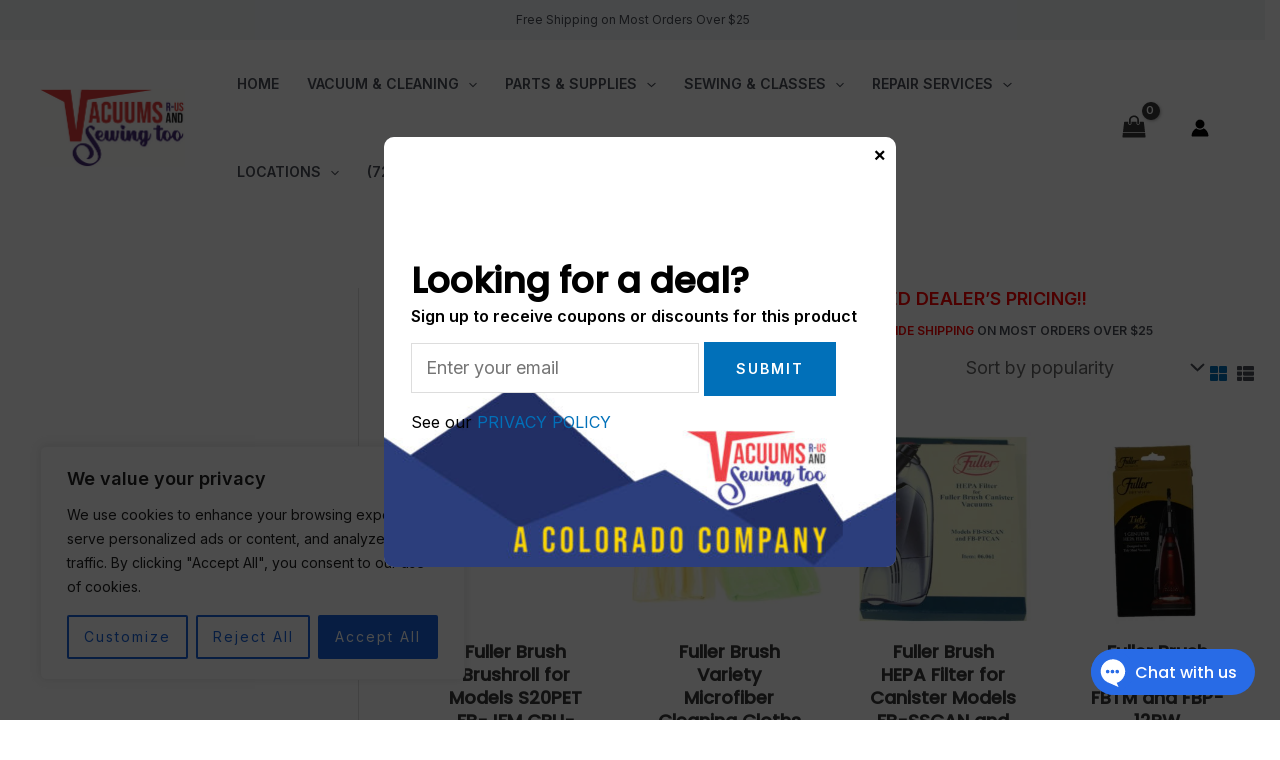

--- FILE ---
content_type: text/html; charset=utf-8
request_url: https://www.google.com/recaptcha/api2/anchor?ar=1&k=6LfUjjksAAAAABRAPxNF1Nr-n6P9tfJ7H2A8vieH&co=aHR0cHM6Ly93d3cudmFjdXVtc3J1cy5jb206NDQz&hl=en&v=PoyoqOPhxBO7pBk68S4YbpHZ&size=invisible&anchor-ms=20000&execute-ms=30000&cb=4bpemhhb2oo4
body_size: 48583
content:
<!DOCTYPE HTML><html dir="ltr" lang="en"><head><meta http-equiv="Content-Type" content="text/html; charset=UTF-8">
<meta http-equiv="X-UA-Compatible" content="IE=edge">
<title>reCAPTCHA</title>
<style type="text/css">
/* cyrillic-ext */
@font-face {
  font-family: 'Roboto';
  font-style: normal;
  font-weight: 400;
  font-stretch: 100%;
  src: url(//fonts.gstatic.com/s/roboto/v48/KFO7CnqEu92Fr1ME7kSn66aGLdTylUAMa3GUBHMdazTgWw.woff2) format('woff2');
  unicode-range: U+0460-052F, U+1C80-1C8A, U+20B4, U+2DE0-2DFF, U+A640-A69F, U+FE2E-FE2F;
}
/* cyrillic */
@font-face {
  font-family: 'Roboto';
  font-style: normal;
  font-weight: 400;
  font-stretch: 100%;
  src: url(//fonts.gstatic.com/s/roboto/v48/KFO7CnqEu92Fr1ME7kSn66aGLdTylUAMa3iUBHMdazTgWw.woff2) format('woff2');
  unicode-range: U+0301, U+0400-045F, U+0490-0491, U+04B0-04B1, U+2116;
}
/* greek-ext */
@font-face {
  font-family: 'Roboto';
  font-style: normal;
  font-weight: 400;
  font-stretch: 100%;
  src: url(//fonts.gstatic.com/s/roboto/v48/KFO7CnqEu92Fr1ME7kSn66aGLdTylUAMa3CUBHMdazTgWw.woff2) format('woff2');
  unicode-range: U+1F00-1FFF;
}
/* greek */
@font-face {
  font-family: 'Roboto';
  font-style: normal;
  font-weight: 400;
  font-stretch: 100%;
  src: url(//fonts.gstatic.com/s/roboto/v48/KFO7CnqEu92Fr1ME7kSn66aGLdTylUAMa3-UBHMdazTgWw.woff2) format('woff2');
  unicode-range: U+0370-0377, U+037A-037F, U+0384-038A, U+038C, U+038E-03A1, U+03A3-03FF;
}
/* math */
@font-face {
  font-family: 'Roboto';
  font-style: normal;
  font-weight: 400;
  font-stretch: 100%;
  src: url(//fonts.gstatic.com/s/roboto/v48/KFO7CnqEu92Fr1ME7kSn66aGLdTylUAMawCUBHMdazTgWw.woff2) format('woff2');
  unicode-range: U+0302-0303, U+0305, U+0307-0308, U+0310, U+0312, U+0315, U+031A, U+0326-0327, U+032C, U+032F-0330, U+0332-0333, U+0338, U+033A, U+0346, U+034D, U+0391-03A1, U+03A3-03A9, U+03B1-03C9, U+03D1, U+03D5-03D6, U+03F0-03F1, U+03F4-03F5, U+2016-2017, U+2034-2038, U+203C, U+2040, U+2043, U+2047, U+2050, U+2057, U+205F, U+2070-2071, U+2074-208E, U+2090-209C, U+20D0-20DC, U+20E1, U+20E5-20EF, U+2100-2112, U+2114-2115, U+2117-2121, U+2123-214F, U+2190, U+2192, U+2194-21AE, U+21B0-21E5, U+21F1-21F2, U+21F4-2211, U+2213-2214, U+2216-22FF, U+2308-230B, U+2310, U+2319, U+231C-2321, U+2336-237A, U+237C, U+2395, U+239B-23B7, U+23D0, U+23DC-23E1, U+2474-2475, U+25AF, U+25B3, U+25B7, U+25BD, U+25C1, U+25CA, U+25CC, U+25FB, U+266D-266F, U+27C0-27FF, U+2900-2AFF, U+2B0E-2B11, U+2B30-2B4C, U+2BFE, U+3030, U+FF5B, U+FF5D, U+1D400-1D7FF, U+1EE00-1EEFF;
}
/* symbols */
@font-face {
  font-family: 'Roboto';
  font-style: normal;
  font-weight: 400;
  font-stretch: 100%;
  src: url(//fonts.gstatic.com/s/roboto/v48/KFO7CnqEu92Fr1ME7kSn66aGLdTylUAMaxKUBHMdazTgWw.woff2) format('woff2');
  unicode-range: U+0001-000C, U+000E-001F, U+007F-009F, U+20DD-20E0, U+20E2-20E4, U+2150-218F, U+2190, U+2192, U+2194-2199, U+21AF, U+21E6-21F0, U+21F3, U+2218-2219, U+2299, U+22C4-22C6, U+2300-243F, U+2440-244A, U+2460-24FF, U+25A0-27BF, U+2800-28FF, U+2921-2922, U+2981, U+29BF, U+29EB, U+2B00-2BFF, U+4DC0-4DFF, U+FFF9-FFFB, U+10140-1018E, U+10190-1019C, U+101A0, U+101D0-101FD, U+102E0-102FB, U+10E60-10E7E, U+1D2C0-1D2D3, U+1D2E0-1D37F, U+1F000-1F0FF, U+1F100-1F1AD, U+1F1E6-1F1FF, U+1F30D-1F30F, U+1F315, U+1F31C, U+1F31E, U+1F320-1F32C, U+1F336, U+1F378, U+1F37D, U+1F382, U+1F393-1F39F, U+1F3A7-1F3A8, U+1F3AC-1F3AF, U+1F3C2, U+1F3C4-1F3C6, U+1F3CA-1F3CE, U+1F3D4-1F3E0, U+1F3ED, U+1F3F1-1F3F3, U+1F3F5-1F3F7, U+1F408, U+1F415, U+1F41F, U+1F426, U+1F43F, U+1F441-1F442, U+1F444, U+1F446-1F449, U+1F44C-1F44E, U+1F453, U+1F46A, U+1F47D, U+1F4A3, U+1F4B0, U+1F4B3, U+1F4B9, U+1F4BB, U+1F4BF, U+1F4C8-1F4CB, U+1F4D6, U+1F4DA, U+1F4DF, U+1F4E3-1F4E6, U+1F4EA-1F4ED, U+1F4F7, U+1F4F9-1F4FB, U+1F4FD-1F4FE, U+1F503, U+1F507-1F50B, U+1F50D, U+1F512-1F513, U+1F53E-1F54A, U+1F54F-1F5FA, U+1F610, U+1F650-1F67F, U+1F687, U+1F68D, U+1F691, U+1F694, U+1F698, U+1F6AD, U+1F6B2, U+1F6B9-1F6BA, U+1F6BC, U+1F6C6-1F6CF, U+1F6D3-1F6D7, U+1F6E0-1F6EA, U+1F6F0-1F6F3, U+1F6F7-1F6FC, U+1F700-1F7FF, U+1F800-1F80B, U+1F810-1F847, U+1F850-1F859, U+1F860-1F887, U+1F890-1F8AD, U+1F8B0-1F8BB, U+1F8C0-1F8C1, U+1F900-1F90B, U+1F93B, U+1F946, U+1F984, U+1F996, U+1F9E9, U+1FA00-1FA6F, U+1FA70-1FA7C, U+1FA80-1FA89, U+1FA8F-1FAC6, U+1FACE-1FADC, U+1FADF-1FAE9, U+1FAF0-1FAF8, U+1FB00-1FBFF;
}
/* vietnamese */
@font-face {
  font-family: 'Roboto';
  font-style: normal;
  font-weight: 400;
  font-stretch: 100%;
  src: url(//fonts.gstatic.com/s/roboto/v48/KFO7CnqEu92Fr1ME7kSn66aGLdTylUAMa3OUBHMdazTgWw.woff2) format('woff2');
  unicode-range: U+0102-0103, U+0110-0111, U+0128-0129, U+0168-0169, U+01A0-01A1, U+01AF-01B0, U+0300-0301, U+0303-0304, U+0308-0309, U+0323, U+0329, U+1EA0-1EF9, U+20AB;
}
/* latin-ext */
@font-face {
  font-family: 'Roboto';
  font-style: normal;
  font-weight: 400;
  font-stretch: 100%;
  src: url(//fonts.gstatic.com/s/roboto/v48/KFO7CnqEu92Fr1ME7kSn66aGLdTylUAMa3KUBHMdazTgWw.woff2) format('woff2');
  unicode-range: U+0100-02BA, U+02BD-02C5, U+02C7-02CC, U+02CE-02D7, U+02DD-02FF, U+0304, U+0308, U+0329, U+1D00-1DBF, U+1E00-1E9F, U+1EF2-1EFF, U+2020, U+20A0-20AB, U+20AD-20C0, U+2113, U+2C60-2C7F, U+A720-A7FF;
}
/* latin */
@font-face {
  font-family: 'Roboto';
  font-style: normal;
  font-weight: 400;
  font-stretch: 100%;
  src: url(//fonts.gstatic.com/s/roboto/v48/KFO7CnqEu92Fr1ME7kSn66aGLdTylUAMa3yUBHMdazQ.woff2) format('woff2');
  unicode-range: U+0000-00FF, U+0131, U+0152-0153, U+02BB-02BC, U+02C6, U+02DA, U+02DC, U+0304, U+0308, U+0329, U+2000-206F, U+20AC, U+2122, U+2191, U+2193, U+2212, U+2215, U+FEFF, U+FFFD;
}
/* cyrillic-ext */
@font-face {
  font-family: 'Roboto';
  font-style: normal;
  font-weight: 500;
  font-stretch: 100%;
  src: url(//fonts.gstatic.com/s/roboto/v48/KFO7CnqEu92Fr1ME7kSn66aGLdTylUAMa3GUBHMdazTgWw.woff2) format('woff2');
  unicode-range: U+0460-052F, U+1C80-1C8A, U+20B4, U+2DE0-2DFF, U+A640-A69F, U+FE2E-FE2F;
}
/* cyrillic */
@font-face {
  font-family: 'Roboto';
  font-style: normal;
  font-weight: 500;
  font-stretch: 100%;
  src: url(//fonts.gstatic.com/s/roboto/v48/KFO7CnqEu92Fr1ME7kSn66aGLdTylUAMa3iUBHMdazTgWw.woff2) format('woff2');
  unicode-range: U+0301, U+0400-045F, U+0490-0491, U+04B0-04B1, U+2116;
}
/* greek-ext */
@font-face {
  font-family: 'Roboto';
  font-style: normal;
  font-weight: 500;
  font-stretch: 100%;
  src: url(//fonts.gstatic.com/s/roboto/v48/KFO7CnqEu92Fr1ME7kSn66aGLdTylUAMa3CUBHMdazTgWw.woff2) format('woff2');
  unicode-range: U+1F00-1FFF;
}
/* greek */
@font-face {
  font-family: 'Roboto';
  font-style: normal;
  font-weight: 500;
  font-stretch: 100%;
  src: url(//fonts.gstatic.com/s/roboto/v48/KFO7CnqEu92Fr1ME7kSn66aGLdTylUAMa3-UBHMdazTgWw.woff2) format('woff2');
  unicode-range: U+0370-0377, U+037A-037F, U+0384-038A, U+038C, U+038E-03A1, U+03A3-03FF;
}
/* math */
@font-face {
  font-family: 'Roboto';
  font-style: normal;
  font-weight: 500;
  font-stretch: 100%;
  src: url(//fonts.gstatic.com/s/roboto/v48/KFO7CnqEu92Fr1ME7kSn66aGLdTylUAMawCUBHMdazTgWw.woff2) format('woff2');
  unicode-range: U+0302-0303, U+0305, U+0307-0308, U+0310, U+0312, U+0315, U+031A, U+0326-0327, U+032C, U+032F-0330, U+0332-0333, U+0338, U+033A, U+0346, U+034D, U+0391-03A1, U+03A3-03A9, U+03B1-03C9, U+03D1, U+03D5-03D6, U+03F0-03F1, U+03F4-03F5, U+2016-2017, U+2034-2038, U+203C, U+2040, U+2043, U+2047, U+2050, U+2057, U+205F, U+2070-2071, U+2074-208E, U+2090-209C, U+20D0-20DC, U+20E1, U+20E5-20EF, U+2100-2112, U+2114-2115, U+2117-2121, U+2123-214F, U+2190, U+2192, U+2194-21AE, U+21B0-21E5, U+21F1-21F2, U+21F4-2211, U+2213-2214, U+2216-22FF, U+2308-230B, U+2310, U+2319, U+231C-2321, U+2336-237A, U+237C, U+2395, U+239B-23B7, U+23D0, U+23DC-23E1, U+2474-2475, U+25AF, U+25B3, U+25B7, U+25BD, U+25C1, U+25CA, U+25CC, U+25FB, U+266D-266F, U+27C0-27FF, U+2900-2AFF, U+2B0E-2B11, U+2B30-2B4C, U+2BFE, U+3030, U+FF5B, U+FF5D, U+1D400-1D7FF, U+1EE00-1EEFF;
}
/* symbols */
@font-face {
  font-family: 'Roboto';
  font-style: normal;
  font-weight: 500;
  font-stretch: 100%;
  src: url(//fonts.gstatic.com/s/roboto/v48/KFO7CnqEu92Fr1ME7kSn66aGLdTylUAMaxKUBHMdazTgWw.woff2) format('woff2');
  unicode-range: U+0001-000C, U+000E-001F, U+007F-009F, U+20DD-20E0, U+20E2-20E4, U+2150-218F, U+2190, U+2192, U+2194-2199, U+21AF, U+21E6-21F0, U+21F3, U+2218-2219, U+2299, U+22C4-22C6, U+2300-243F, U+2440-244A, U+2460-24FF, U+25A0-27BF, U+2800-28FF, U+2921-2922, U+2981, U+29BF, U+29EB, U+2B00-2BFF, U+4DC0-4DFF, U+FFF9-FFFB, U+10140-1018E, U+10190-1019C, U+101A0, U+101D0-101FD, U+102E0-102FB, U+10E60-10E7E, U+1D2C0-1D2D3, U+1D2E0-1D37F, U+1F000-1F0FF, U+1F100-1F1AD, U+1F1E6-1F1FF, U+1F30D-1F30F, U+1F315, U+1F31C, U+1F31E, U+1F320-1F32C, U+1F336, U+1F378, U+1F37D, U+1F382, U+1F393-1F39F, U+1F3A7-1F3A8, U+1F3AC-1F3AF, U+1F3C2, U+1F3C4-1F3C6, U+1F3CA-1F3CE, U+1F3D4-1F3E0, U+1F3ED, U+1F3F1-1F3F3, U+1F3F5-1F3F7, U+1F408, U+1F415, U+1F41F, U+1F426, U+1F43F, U+1F441-1F442, U+1F444, U+1F446-1F449, U+1F44C-1F44E, U+1F453, U+1F46A, U+1F47D, U+1F4A3, U+1F4B0, U+1F4B3, U+1F4B9, U+1F4BB, U+1F4BF, U+1F4C8-1F4CB, U+1F4D6, U+1F4DA, U+1F4DF, U+1F4E3-1F4E6, U+1F4EA-1F4ED, U+1F4F7, U+1F4F9-1F4FB, U+1F4FD-1F4FE, U+1F503, U+1F507-1F50B, U+1F50D, U+1F512-1F513, U+1F53E-1F54A, U+1F54F-1F5FA, U+1F610, U+1F650-1F67F, U+1F687, U+1F68D, U+1F691, U+1F694, U+1F698, U+1F6AD, U+1F6B2, U+1F6B9-1F6BA, U+1F6BC, U+1F6C6-1F6CF, U+1F6D3-1F6D7, U+1F6E0-1F6EA, U+1F6F0-1F6F3, U+1F6F7-1F6FC, U+1F700-1F7FF, U+1F800-1F80B, U+1F810-1F847, U+1F850-1F859, U+1F860-1F887, U+1F890-1F8AD, U+1F8B0-1F8BB, U+1F8C0-1F8C1, U+1F900-1F90B, U+1F93B, U+1F946, U+1F984, U+1F996, U+1F9E9, U+1FA00-1FA6F, U+1FA70-1FA7C, U+1FA80-1FA89, U+1FA8F-1FAC6, U+1FACE-1FADC, U+1FADF-1FAE9, U+1FAF0-1FAF8, U+1FB00-1FBFF;
}
/* vietnamese */
@font-face {
  font-family: 'Roboto';
  font-style: normal;
  font-weight: 500;
  font-stretch: 100%;
  src: url(//fonts.gstatic.com/s/roboto/v48/KFO7CnqEu92Fr1ME7kSn66aGLdTylUAMa3OUBHMdazTgWw.woff2) format('woff2');
  unicode-range: U+0102-0103, U+0110-0111, U+0128-0129, U+0168-0169, U+01A0-01A1, U+01AF-01B0, U+0300-0301, U+0303-0304, U+0308-0309, U+0323, U+0329, U+1EA0-1EF9, U+20AB;
}
/* latin-ext */
@font-face {
  font-family: 'Roboto';
  font-style: normal;
  font-weight: 500;
  font-stretch: 100%;
  src: url(//fonts.gstatic.com/s/roboto/v48/KFO7CnqEu92Fr1ME7kSn66aGLdTylUAMa3KUBHMdazTgWw.woff2) format('woff2');
  unicode-range: U+0100-02BA, U+02BD-02C5, U+02C7-02CC, U+02CE-02D7, U+02DD-02FF, U+0304, U+0308, U+0329, U+1D00-1DBF, U+1E00-1E9F, U+1EF2-1EFF, U+2020, U+20A0-20AB, U+20AD-20C0, U+2113, U+2C60-2C7F, U+A720-A7FF;
}
/* latin */
@font-face {
  font-family: 'Roboto';
  font-style: normal;
  font-weight: 500;
  font-stretch: 100%;
  src: url(//fonts.gstatic.com/s/roboto/v48/KFO7CnqEu92Fr1ME7kSn66aGLdTylUAMa3yUBHMdazQ.woff2) format('woff2');
  unicode-range: U+0000-00FF, U+0131, U+0152-0153, U+02BB-02BC, U+02C6, U+02DA, U+02DC, U+0304, U+0308, U+0329, U+2000-206F, U+20AC, U+2122, U+2191, U+2193, U+2212, U+2215, U+FEFF, U+FFFD;
}
/* cyrillic-ext */
@font-face {
  font-family: 'Roboto';
  font-style: normal;
  font-weight: 900;
  font-stretch: 100%;
  src: url(//fonts.gstatic.com/s/roboto/v48/KFO7CnqEu92Fr1ME7kSn66aGLdTylUAMa3GUBHMdazTgWw.woff2) format('woff2');
  unicode-range: U+0460-052F, U+1C80-1C8A, U+20B4, U+2DE0-2DFF, U+A640-A69F, U+FE2E-FE2F;
}
/* cyrillic */
@font-face {
  font-family: 'Roboto';
  font-style: normal;
  font-weight: 900;
  font-stretch: 100%;
  src: url(//fonts.gstatic.com/s/roboto/v48/KFO7CnqEu92Fr1ME7kSn66aGLdTylUAMa3iUBHMdazTgWw.woff2) format('woff2');
  unicode-range: U+0301, U+0400-045F, U+0490-0491, U+04B0-04B1, U+2116;
}
/* greek-ext */
@font-face {
  font-family: 'Roboto';
  font-style: normal;
  font-weight: 900;
  font-stretch: 100%;
  src: url(//fonts.gstatic.com/s/roboto/v48/KFO7CnqEu92Fr1ME7kSn66aGLdTylUAMa3CUBHMdazTgWw.woff2) format('woff2');
  unicode-range: U+1F00-1FFF;
}
/* greek */
@font-face {
  font-family: 'Roboto';
  font-style: normal;
  font-weight: 900;
  font-stretch: 100%;
  src: url(//fonts.gstatic.com/s/roboto/v48/KFO7CnqEu92Fr1ME7kSn66aGLdTylUAMa3-UBHMdazTgWw.woff2) format('woff2');
  unicode-range: U+0370-0377, U+037A-037F, U+0384-038A, U+038C, U+038E-03A1, U+03A3-03FF;
}
/* math */
@font-face {
  font-family: 'Roboto';
  font-style: normal;
  font-weight: 900;
  font-stretch: 100%;
  src: url(//fonts.gstatic.com/s/roboto/v48/KFO7CnqEu92Fr1ME7kSn66aGLdTylUAMawCUBHMdazTgWw.woff2) format('woff2');
  unicode-range: U+0302-0303, U+0305, U+0307-0308, U+0310, U+0312, U+0315, U+031A, U+0326-0327, U+032C, U+032F-0330, U+0332-0333, U+0338, U+033A, U+0346, U+034D, U+0391-03A1, U+03A3-03A9, U+03B1-03C9, U+03D1, U+03D5-03D6, U+03F0-03F1, U+03F4-03F5, U+2016-2017, U+2034-2038, U+203C, U+2040, U+2043, U+2047, U+2050, U+2057, U+205F, U+2070-2071, U+2074-208E, U+2090-209C, U+20D0-20DC, U+20E1, U+20E5-20EF, U+2100-2112, U+2114-2115, U+2117-2121, U+2123-214F, U+2190, U+2192, U+2194-21AE, U+21B0-21E5, U+21F1-21F2, U+21F4-2211, U+2213-2214, U+2216-22FF, U+2308-230B, U+2310, U+2319, U+231C-2321, U+2336-237A, U+237C, U+2395, U+239B-23B7, U+23D0, U+23DC-23E1, U+2474-2475, U+25AF, U+25B3, U+25B7, U+25BD, U+25C1, U+25CA, U+25CC, U+25FB, U+266D-266F, U+27C0-27FF, U+2900-2AFF, U+2B0E-2B11, U+2B30-2B4C, U+2BFE, U+3030, U+FF5B, U+FF5D, U+1D400-1D7FF, U+1EE00-1EEFF;
}
/* symbols */
@font-face {
  font-family: 'Roboto';
  font-style: normal;
  font-weight: 900;
  font-stretch: 100%;
  src: url(//fonts.gstatic.com/s/roboto/v48/KFO7CnqEu92Fr1ME7kSn66aGLdTylUAMaxKUBHMdazTgWw.woff2) format('woff2');
  unicode-range: U+0001-000C, U+000E-001F, U+007F-009F, U+20DD-20E0, U+20E2-20E4, U+2150-218F, U+2190, U+2192, U+2194-2199, U+21AF, U+21E6-21F0, U+21F3, U+2218-2219, U+2299, U+22C4-22C6, U+2300-243F, U+2440-244A, U+2460-24FF, U+25A0-27BF, U+2800-28FF, U+2921-2922, U+2981, U+29BF, U+29EB, U+2B00-2BFF, U+4DC0-4DFF, U+FFF9-FFFB, U+10140-1018E, U+10190-1019C, U+101A0, U+101D0-101FD, U+102E0-102FB, U+10E60-10E7E, U+1D2C0-1D2D3, U+1D2E0-1D37F, U+1F000-1F0FF, U+1F100-1F1AD, U+1F1E6-1F1FF, U+1F30D-1F30F, U+1F315, U+1F31C, U+1F31E, U+1F320-1F32C, U+1F336, U+1F378, U+1F37D, U+1F382, U+1F393-1F39F, U+1F3A7-1F3A8, U+1F3AC-1F3AF, U+1F3C2, U+1F3C4-1F3C6, U+1F3CA-1F3CE, U+1F3D4-1F3E0, U+1F3ED, U+1F3F1-1F3F3, U+1F3F5-1F3F7, U+1F408, U+1F415, U+1F41F, U+1F426, U+1F43F, U+1F441-1F442, U+1F444, U+1F446-1F449, U+1F44C-1F44E, U+1F453, U+1F46A, U+1F47D, U+1F4A3, U+1F4B0, U+1F4B3, U+1F4B9, U+1F4BB, U+1F4BF, U+1F4C8-1F4CB, U+1F4D6, U+1F4DA, U+1F4DF, U+1F4E3-1F4E6, U+1F4EA-1F4ED, U+1F4F7, U+1F4F9-1F4FB, U+1F4FD-1F4FE, U+1F503, U+1F507-1F50B, U+1F50D, U+1F512-1F513, U+1F53E-1F54A, U+1F54F-1F5FA, U+1F610, U+1F650-1F67F, U+1F687, U+1F68D, U+1F691, U+1F694, U+1F698, U+1F6AD, U+1F6B2, U+1F6B9-1F6BA, U+1F6BC, U+1F6C6-1F6CF, U+1F6D3-1F6D7, U+1F6E0-1F6EA, U+1F6F0-1F6F3, U+1F6F7-1F6FC, U+1F700-1F7FF, U+1F800-1F80B, U+1F810-1F847, U+1F850-1F859, U+1F860-1F887, U+1F890-1F8AD, U+1F8B0-1F8BB, U+1F8C0-1F8C1, U+1F900-1F90B, U+1F93B, U+1F946, U+1F984, U+1F996, U+1F9E9, U+1FA00-1FA6F, U+1FA70-1FA7C, U+1FA80-1FA89, U+1FA8F-1FAC6, U+1FACE-1FADC, U+1FADF-1FAE9, U+1FAF0-1FAF8, U+1FB00-1FBFF;
}
/* vietnamese */
@font-face {
  font-family: 'Roboto';
  font-style: normal;
  font-weight: 900;
  font-stretch: 100%;
  src: url(//fonts.gstatic.com/s/roboto/v48/KFO7CnqEu92Fr1ME7kSn66aGLdTylUAMa3OUBHMdazTgWw.woff2) format('woff2');
  unicode-range: U+0102-0103, U+0110-0111, U+0128-0129, U+0168-0169, U+01A0-01A1, U+01AF-01B0, U+0300-0301, U+0303-0304, U+0308-0309, U+0323, U+0329, U+1EA0-1EF9, U+20AB;
}
/* latin-ext */
@font-face {
  font-family: 'Roboto';
  font-style: normal;
  font-weight: 900;
  font-stretch: 100%;
  src: url(//fonts.gstatic.com/s/roboto/v48/KFO7CnqEu92Fr1ME7kSn66aGLdTylUAMa3KUBHMdazTgWw.woff2) format('woff2');
  unicode-range: U+0100-02BA, U+02BD-02C5, U+02C7-02CC, U+02CE-02D7, U+02DD-02FF, U+0304, U+0308, U+0329, U+1D00-1DBF, U+1E00-1E9F, U+1EF2-1EFF, U+2020, U+20A0-20AB, U+20AD-20C0, U+2113, U+2C60-2C7F, U+A720-A7FF;
}
/* latin */
@font-face {
  font-family: 'Roboto';
  font-style: normal;
  font-weight: 900;
  font-stretch: 100%;
  src: url(//fonts.gstatic.com/s/roboto/v48/KFO7CnqEu92Fr1ME7kSn66aGLdTylUAMa3yUBHMdazQ.woff2) format('woff2');
  unicode-range: U+0000-00FF, U+0131, U+0152-0153, U+02BB-02BC, U+02C6, U+02DA, U+02DC, U+0304, U+0308, U+0329, U+2000-206F, U+20AC, U+2122, U+2191, U+2193, U+2212, U+2215, U+FEFF, U+FFFD;
}

</style>
<link rel="stylesheet" type="text/css" href="https://www.gstatic.com/recaptcha/releases/PoyoqOPhxBO7pBk68S4YbpHZ/styles__ltr.css">
<script nonce="7Yn_bfojstjsve-KsFDYvQ" type="text/javascript">window['__recaptcha_api'] = 'https://www.google.com/recaptcha/api2/';</script>
<script type="text/javascript" src="https://www.gstatic.com/recaptcha/releases/PoyoqOPhxBO7pBk68S4YbpHZ/recaptcha__en.js" nonce="7Yn_bfojstjsve-KsFDYvQ">
      
    </script></head>
<body><div id="rc-anchor-alert" class="rc-anchor-alert"></div>
<input type="hidden" id="recaptcha-token" value="[base64]">
<script type="text/javascript" nonce="7Yn_bfojstjsve-KsFDYvQ">
      recaptcha.anchor.Main.init("[\x22ainput\x22,[\x22bgdata\x22,\x22\x22,\[base64]/[base64]/[base64]/[base64]/[base64]/[base64]/[base64]/[base64]/[base64]/[base64]\\u003d\x22,\[base64]\\u003d\x22,\x22bsKSw6bCtAVJFVHDqg4swqA1w6TDq8OjfjRhwrzCpVlxw6jCksOgD8OlVcKvRAp5w7DDkzrCnHPConFXY8Kqw6BsUzEbwqJSfibCqjcKesK8wrzCrxFmw6fCgDfCocOXwqjDiAnDrcK3MMK1w4/CoyPDtMOEwozCnGDClT9QwqoFwocaGm/Co8Oxw4bDqsOzXsOmJDHCnMOdXSQ6w78qXjvDsxHCgVk2EsO6Z2XDvELCs8K5woPChsKXTmgjwrzDvsKIwpwZw60Zw6nDpC/CksK8w4Rcw7F9w6FJwphuMMKWLVTDtsO0wobDpsOIMsKTw6DDr1AmbMOoT1vDv3FpY8KZKMObw5JEUFZVwpc5wr3Cq8O6TnfDiMKCOMOeAsOYw5TCixZvV8K9wqRyHkDCuifCrD/Ds8KFwotxPn7CtsKrwqLDrhJrRsOCw7nDs8KLWGPDrcOlwq41F1Vlw6syw6/[base64]/DkBbCgsOHw701w4Fjw59fYnpDCMKlLiHCksK5Z8OLN11dcDXDjnVTwofDkVNQBsKVw5BbwpRTw40+wp1ad0lYHcO1esO3w5hwwoNHw6rDpcKbEMKNwodjKggAeMK7wr1zOBwmZDkDwozDicOsEcKsNcO3ACzChy/Cq8OeDcKGDV1xw5LDnMOuS8O2wrAtPcKmI3DCuMO/w6fClWnCmRxFw6/Cs8OAw68qRkN2PcKaGQnCnCTCsEURwq/DjcO3w5jDjBbDpyB9HAVHZcKlwqstOcOrw71RwqNTKcKPwqzDiMOvw5oTw6XCgQpACAvCpcOfw7hBXcKqw6rDhMKDw4/Cogo/wqpcWiUZQmoCw4pOwolnw6RYJsKlKcOcw7zDrXd9OcOHw4jDv8OnNnhSwprCknjDl2bDjDfCuMKXViZjE8O7YsOVw6p5w6HCiVLCgsOOw6XCksOiw7gmUWxoVcOPdA3CncOVHyA6w7MGwq/DtcOTw5TCkcOiwrXCpR1qw6nCk8KTwqsCwpnDhCwvwpbDjsKQw6QJwrgRCcK4M8Orw5bDolxkcwVRwqvDtsOrwrPCiVXDl3nDn3LCs1PCvTrDuVIuw6EFcz7Cq8KOw53ClsKdwqdKER/CuMK2w7TDk2Z/[base64]/wpNPQXlTw7xLwpjDu8KAa8KHwrwbw7XDscKJwqXDiEoKB8KowrXDnX/DgMOhw7sbwoA3wrbDjsOKw77CuTViw7JDwoJUw6LCiEHDmXBiYWN9NcK1wqFNY8K/w7bDtX/DscKZw7lvOsK7C1HCg8O1GBoiEzIGwpwnwpBtdR/Du8OoJxDDr8ObEgU9wotvVsOXw4LCrHvCnlXCuXbCsMKEwqzCssO+eMKdTD7DlFhWw6FNUMKgw7gLw7NQOMOeH0HDqsKNUcOfw7bDlcKhQkcuCcKgwrLDoWxywqnCrEDChMKsP8OdEj3DpRvDtTnCscOjJiLDjQ4wwqtAIV5yB8OZw7lCIcKKw6bCsk/DkmzDr8KBw73DpXFRwonDvQ5XOsODw7bDihXChQVfw77CiXkPwrvChMKeTcKWbcO7w4XCkQNyWQTCu1obwoI0ZFjCkUsgwpDCi8Khe3YywpxNw6p2wr0Nw5EwKcKPVcOKwqMmw7kCW3PDlFYIGMOOwqTCmDFUwrUSwq/DvsOvK8KdPcOMAnoswpISwp7Co8OHWsKhCEBZBMOiMBXDr2nDt0nDlcKCRcOyw7gFP8O8w5DCqWs+wrvChMOrQMKYwrzCgxrDolBRwog3w7wUwpldwps1w5NSdMKYZsKNw5/[base64]/wpTCvlbDvsKFw4gKw7YlwpILwqAAY2DCr8OePcK3McO0KMK/aMKfwpEYw4JkSTUtX2wFwofDi1HDgDlWwqvCtsOoankGIxPDmMKqBktYEcK7MhnDrcKcBSoDwr4twpHCu8OdZGfCrh7Dr8KgwobCrMKjARfCoUnDjU/CgcO1OFPDiz0pMQnDpyIjwpTDrcOBY07Do2MAwoDCrcOdw7fDkMKiak0TYCsFWsKxwrFcYMOEFGpiw6c7w6/CownDtMOzw5wvQ01nwo5Ew4tCw4rDlz3CmcOBw4wYwpoEw7jDl0xeF2TDgHvComp8HFUeS8KIwrNpUsOkwqvCqcKoGsOawo3CiMKwOTxQEAvDtsOow6MxXQfDs2sSIy4sHMOQAg7CpsKAw586Shh/[base64]/CmifCvRrDuMOvFsKxL0zDksOmS08DMjFwUSPCk08baSsINMOZw7vCvMOXbsOUP8O9a8KBJDABbmJYw4DCssOGBWhpw7nDll3Du8OAw57Di0HCvlkUw5NdwoQcKcKqwoPDinUqw5bCgGTCmcKbHsOPw6s8FsKuCQ1vJcO9w69mwr/[base64]/CicO0I8OtQ2LDvAUYw4jCiX7CtWU1VcK1w7LDqynCsMKvBcKuJS9FG8ORwrt0QCDDmizCq3wyIcOuKMK5wrLDmj7CrsOKSTzDrHbCo0I7WsKswoTCgSTCujbClRDDuxLDin3CjzIxMTfCncO6IcO/woXCsMOYZRgawrbDrMONwowbdE1ONMKywoJ1d8Khw7R3wq3CgcKmGWBbwrXCpAQlw6jDhEREwowIw4QDYXDDusOLw7bDssK4UC/Cp1DCvMKSO8O6wrFEWWPDrWzDuW87L8OYw7VWbsKSEhDCpgHDlSNTwqlUFSzCl8KKwrIswo3Ds2/DrGF/[base64]/PMOvE8K0w6fCiMKRw6Y2MXXDs8Oxw5nCvyfDusKJw4bCqMOawoU+fcOuS8KGN8OdWcKzwoAYQsO4ew1yw7DDpDFuw7dcw47CiC/DpsOyAMOSCDLCt8KJw5rDk1F4wpISHCUPw5Q1d8K4B8Ogw5JeIBldwohHPxjCvE1nMMOeUA07LsK+w5bCtSRgSsKYfsKcZ8OPMSHDiVHDmsOUwp3CgcK7wo3DpMOjY8KRwr8PbMKPw6k/wpfCuT0zwqB5w6vDhwLDnD0JO8OvD8KOfyJvwpEma8KZGMOBQVlQTE/Cvl7DthbDgCLDucK5NsKLw4jDhVBkw4kgGsKtIgnCosKTw7tfYlMxw70cwpt0b8O1w5ZMLG/DjDE7woFpwqU7S2ckw6fDicOHQknCqGPChsKde8KzO8KHIwRHLMK9w5DCncKPwpZ0a8K7w69TIikYYAvDn8KPwo5PwrMzdsKawrMAFW1sPhnDizxdwqzDh8Kzw7PCiz5fw5RvahvDisKHNX0pwqzCsMKGCi5PKErDjcOqw6Yyw5PDqsKxJ0E7wr0cS8OiV8K6Rh/DqDJOw5Ncw7PDlMKkEsOobDEBw5nCrlduw5zDgMOUwr/Cp2sNSArDisKIw61iSlRpJcOLOjF1woJbwoM7e33CtcOgR8Obwrd3w7dwwqQ4w4tgwogsw6XCn0TCi2kOFsOMCzUdS8OhIcOoIR/CrwNSHXViZlkfOMOtwptEw7pZwr3DusOuesO4LcOfw5/[base64]/w6Vfw7nDtcKmFsOoA8OBZcO/OUorcSbCnB7Co8K7CSNBw7Zww57DikgjAwzCtER1eMOZJ8O9w7zDjMO0wr7CiyHCpHLDsXF+w4DCqDbDsMO9woPDnifDg8K6woQGwqBaw4s7w4EXGSXCjhnDmz0Xwo/ChAZ2X8OfwrcQwq9pBcOaw5LDj8OQOMKfw6vDnR/CnGfCrw7Dl8OgGyMTw7p3ZThdwpzDgitCOl7Dg8OYIsKVImfDhMO2ccOJU8K+cHvDvRrCosO6YWgobsKPXMK5wq/[base64]/HcKIVcOrPjXDpMKtw6FFwrnDgw3CikXCtsKPwpMxWWs0MXfCv8OIw4TDtD7CkMKfTMKkBG8kZsKew41GOcKkwpU4bsKowqt/[base64]/CnMK2wrbDiTluw7zCh8OjYzFYwplpw40NLU/DpEB3MsOYwrRIwpfDvQlJw5xCX8OhQcKpw7zCocOHwqTCpV8ywq4VwofDl8O0w5jDkWTDgMOqOMKvwqXCvQJTPAkaMRXCr8KFwotqw4x4wo8jFMKlDMKmw4zDiAHCkSAlw6xXGU/DgMKRwqdoK0J7BcKjwpAwW8OFVUNNw4gEwo9ZKiXCiMOpw7zCssOCFSlaw5jDocK2wpbDvSLCinXDvVPCh8OUw5J0w6Q+wqvDmTLCmi4pwrIsdAzDusKzGzDDvsKsdjPCtcONTMK0DgrCtMKMw4LCmXEXI8O/wozCg1g3wp19wofDkikVw4gzRAVbdcOrwrkFw51+w5loClV/w60+woZgVH0+C8OQw6vDhk5Kw5tMdQULYF/Do8K1w6F2ZcOHbcOba8OYOcKew6vCkygDw5PCmMKJFsKxw6lrKMODX15wC1RUwoZnwrxHJsOLdF7CsTpRCMOUwrHDi8KUw6EiAVvDmsOxT0RoKcK5w6XCgcKnw4LDpcO/wovDscOEwqXCllQ9c8KZw4ozUTxSw7rDswPDo8O7wo3DvcOlTsOrwqLCtMOiwqzCkgdXwowpbMKMwqJ2wrVhw6HDvMOjMX3ChVXCuwh1wplNO8KfwpTDhMKQcsO6w5/CvsKUw6oLMgvDicKawrfCssOXb3fDjXFUwo7DhAMjw7HCiF3CtVl5IwdlfsKNJ2N4B27DmX/DrMOgwoTCgcKFElfCm2fChj8EYBHCisOsw5daw6xewqpSwo91cQHCiVzDkMO4e8OSPcO3RS8pw53Cgl0Ow4/ChC3CoMO7Y8ONTynCrsOXwpfDgMKswoxSw5bCosOKw6LCkzY6w6srDUzCkMK1w7DDqcODRTM/ZDk2wpx6e8Knwr0fKcOpwp/CssO3wqTDncO1w5Nkw7DDp8O2w69swrt9wrPCjQlSbsKhZn9cwqbDosO4wpFZw4YEwqDDozgsZsKjDsKBLWkINlx2Dlg5UyvCrkfDvAnCg8OUwrk2wr/DkcO/[base64]/CiMKfEMK4UBvDssO2fmxtMHE1f8OsLHUkw5J+HsOdw7DCkgt5Lm3DrATCoBARU8KBwo9pUFM5YQXCi8Kdw74yEMKxX8OYVh5Ww6JVwrTChxzCi8K2w7vDm8K1w7XDhh4fwpHCrRYVw57DqcKLHMOQw5bCi8KcYRLDkMKNV8KuE8KDw5BPBsOvZkjDnsKIFx7DmsO/[base64]/DrcKgwovDnMK8wpnCjF5FCsKfwq3Csm8Zw7HDpsKLI8Orw7rCvMOhDH5vw7TCniYpwoTCuMKoXF0OSMOaTC/DqcKAwrbDkhp/KcKwCjzDk8Oka0MES8O2bWFywrHClz42woVdJinCiMKRwrDDgcKew7/Dn8OaL8OywpDCl8K6dMO9w4fDocK7wr3CtHgVBMOGwozDucOqw4cgCmAHbcOzw77DlB8tw6V/[base64]/Dn8Kgw49KFMOvwoFOwrXCmxNvw7vDiDFYU1Z1LgTCh8KXw7tdwpTCs8OYw51+w4XDjHwjw4AFV8KbfMK0RcKIwpfCjsKkEBzCl20ZwoMXwooKwoA4w6V2LMOPw7vCoxYVQcOBKWfDqcKOFHHDlVR/[base64]/Co8KwacKlNGAUw5/Dl8KFGWXDmcKuGUnDhWbDhBLDin4xfsOARsK6XMOnwpFuw5I/wrnDucK5woTCkxTCqcOEwpYXw5nDhnzDhXgRLTEuXmfCr8Klwp1fNMORwpwKwqgrwqdYesOmw4vDgcOZQA0oOsOowokCw6HCgRYfNsOJQDzCrMOfOcOxZ8Oyw78Sw5ZQeMOzBcKVK8OKw4/[base64]/DicOpw4R9KcKoSlDCqmzDlMKUag/CiXYfXMOdwrspwonCjMKBPXDCrQ02Z8K7FsKCUB0ew6BwQ8OCKcKXQsOXwqwrwpZUR8ORw5IYJAtyw5d1SMKiwolJw6B2w6fCqEY3AMOEwpwIw48fw77CosKpwozCg8KrQMKaUjk3w61he8O7wqPCqDrCgcKuwpvCl8K2Dx3Dni/[base64]/Dmh98D8OHBWDDjQzDhcOzY8OBw7XDk18YQ8OhAsK8w79TwpnDiivDrEQdwrDDosK+AMK4B8Onw5NMw7hmTMOfIQQow7sTLjDCm8KWwqRGQsOrwojDhmh6AMOTwrXDhsOpw7LDqmg8Z8OLD8Kwwqg/YWMUw4Utwp/Di8K3wrkTVCfCoBTDgsKfwpNmwrRGw7rCjS5LWcO1ST1Ww6/DinnDmMO3w5xswrnCl8OsPx9YZcOawrPCpsK5JcO7w6Rlw5kLw6RANMK2w4LCg8Ofw4LCrcOvwr4lEsOEGV3CsixHwoQjw59iBcKlDA5nOirCssKLbz1OOENVwrMPwqDCjD/CukY9wrQiEcOJQsKuwrMSSsOQOnsewonCusKtbMKqwrnDmD5cDcKswrHCn8OaTXXDmsKwTsKDw63DtMK+e8OSD8OZw5nDmXsNwpE7w6zDnjxcUMKEFBsuw6nDqQ/ChcORJsOTHMOxwozCrcOvTcO0wqPCncOPw5JGJ2VWwovChMKqwrFROsOYasKgwq5XYcKQwrhVw6bCicOYW8OJw77CqsKVUVvDmC3Dq8KtwrjCssKrclJ/NcOPBsOlwqZ5wrc/BR9gLC9uwpzCikrDqsKdL1LDuRHDghAQdEbCoCgtBcKEQMO6H3/[base64]/G2vCggrDpMO4wrvDssOpbHXDtHzDhMOjacORw4fCnUNxw48WHcOSYRZCfsOhw4wAwo7DgXt/ScKLB0p7w4XDqsK7wp7Du8K1wqnCrMKRw7UOMMKTwo9/wp7Cr8KRXGsOw4bDiMK/wo7CpcKaZ8KIw7FWAk9lw5o/w7lIPEZ5w70CL8K3wr8QKEfDpg1eF3vCp8Klw5bDm8Ogw6AfKF3CkhDCrnnDuMOBLAnCvA3CocKCw7ccwq/Ci8K3WcKGwq0sLQ4+wqfDkcKfPj5DIsKKXcOFeG7CqcOaw4I5KMOnRQBXwqjDvcOQS8OiwoHDhF/Cjhguaip4dlTDnMOawoLCk0AfPsOYHsORw6bDhMO6BcONw5w/C8O0wrE5wqNLwpLCocKnVMKwwpnDnMKTWMOOw5DDm8OQw7rDtGvDnzFmw69oCMKew5/CsMKeeMO6w6nDgMO4Yz4xw6/DlMOxDMKyOsKgwq8RGMO3OsK4w69sS8KCYhxXwrfCisOlNmxQAcOxw5fDo1JSCjrDgMOvRMKRTl4fBHPDjMKoJBBBfEg7IcKVZXfDk8OJacKZM8O9wr/CsMOsbiDCimltwrXDrMO7wqrDicO4Xw3Dq3jDvMObwro1WADChsOaw6jCmMK/[base64]/CosKzw67DmsK2L0PCsG3Dq0/CgztowqDCkQUPS8Kuw7NHTcKlEyEIHhxpDcOxwpTDtMOlw4rCqcKACcOdETJiKsOZOCgVwrfDscKPwp7Di8OYw6Mew75qAMOkwpDDvS/Ds2E1w59aw7FhwqDCtGs2UlIvwq8Bw7fCjsKabhQ9d8O8w5oaMUZiwoJcw7M1D3EYworCt1LDp2sfScKXbSbCusOnLW19M2fDo8O/wo3CqCcveMOfw6PCiB9SOlbDvVfClX8+w4xyLMKCw4/CtMKpHQciw4zCrCrCoAdhwrcHw7DCumo+TQJYwpbCgsKwbsKsEzfCqWrDvsO7wrnDjHwYQcKcbS/DlwTCrMKuwoN4bGzCqsKVNUckK1vChMOLwo5aw5/Dq8Osw6TCqsOCwprCqjXCgmIyBFtmw7HCpcKgEDPDhcOZwo1IwrHDv8OowqjCpMOXw7DCg8OJwqrCmMKPFcOJSMK1wpbDnXJ5w7DCkygQZ8KXJgwgV8OQw4JIwphow4PDssOHH29UwpV9S8O5wrJsw7rCjE/[base64]/DiMKsw4HCo8Kow7DDhDtzE8KSSRciTF/CunEqwoDCpmbDtWbDmMOnwqZdwpofHMOHUsO8bsKawqxpbhjDvcKQw6twG8ObHSHCp8KGwqvDsMOyTj3CuTkLbMKOw4/ConDCrFnCvz3CtcKjNcOvw5t+PsOZdwoDFcOtw67DkcKgwrJuSV3DtsOswqPDpkPCki7DnnpnMsOUdcKCwoXCv8OIwpnDlgjDt8KfTcK3D0PDi8K7wopPSWnDnR7DmMKzSyNNw61fw49sw4tfw47Cu8OCfsO2w4jDr8OzUU84woUlw7MxacOMQ18/wpJwwpPCtsOKYihTL8KJwp3DucOYwojCoiopCsOqUMKAUyslUiHCqHEFw6/DhcO+wqHDhsK2wpLDmsKSwpkwwovCqDYMwrsKOzNlYMOww6DDtCPCqgbCgmtDw7TClsOdJRnCpQJPKFHCumXCt1REwqltw5nDq8Knw6jDn3XDusKvw5zCtcOAw5ljEcOeL8O5GiV0a3oAccOmw5B+w4Ehwp8yw4Bsw7Rrw7N2w6jDvsOUKRdkwqcwSyrDsMK+CcKswq/DrMKeP8ObSCHDgjnDkcKJSz7Dg8KKwp/CrcKwesOfK8KqHsODVUfDusOHfAFpwqZZK8Opw7EDwobCr8KqNQkHwrk4QMKuUsKzDB3ClW/DuMKkHMOYTMOpdcKAVCFLw6szwrYmw6NHesO3w5zCn3jDtcOMw7XCqsK6w4vCtcKMw53CuMOiw6nDgRBtVn5GacKow44VaynChD/DpyfCvcK0OcKdw448VcKUCsKwc8KRYWZydMOFDVNWBxTCnXnDjDFwIcOPwrLDt8O8w4IOETbDpEE5wrLDtBjCmUB/wovDtMK9IhHDrU3CnsO8C0vDvm/CqcOjEsOxXcKWw7nDu8Kdwo9ow6bDtMKOKXvDqiXCoUfDjn57wobCh1ctUytWMcOBesKsw4jDvMKcOcODwq0CDMOew6/DhsKWw6XDt8KSwqDCpBTCrBXChklOGHzDmSrDnizCkcO/M8KIV1A9CXPCmsObK1/CtcO7w4XDt8KmCDQawpHDsyLDlcOmw64+w5IYIsKxHMOnaMKSE3PDl0TCvcOrCktiw6grwqp3wprDl1sSSHIcTMOYw5RFQg/CjcKNVMKhH8KKw5BCw6vCrCzChWTDlSXDn8KDLcKtL09ISB9/YsK+NsO8LsO9IXMmw4zCq0LDrMOWRsKNwpTCu8OjwpY4SsKjwpjCgCXCpMKHwpLCkQt5wrtjw7TChsKdwqvClifDvwAmwq/Cs8KxwoEgwqXDjG41wpTCri9PPMO1b8Ovwo11wqpYw7LCr8KJBlh/[base64]/DvsOcXAQ/w6/DhwfDjQTCnMKxVBQZW8Kyw5R5IxfDnsKMw5jCgsOQX8Ogwp4QJDxjVRLCuX/CrMO4P8OMaH7CtDFfbsKsw480w6xMw7nCuMOPw4fDncKEA8OSOErDs8Ovwr/CnnNLwp83TsKOw5hfQcOEP0zDlmnCpg4pBsK7M1rDiMKywpzCjR7DkwTClcKBa25/wpTCsj/Dng/DtxtIK8OXX8OeOFHCpsKVwqzDucK8Tg3ChTcvDsOKG8OnwqFQw5LCrcO+HMK8w7DCkwPCsQ3DhH8XW8KuSSsZw53CgB5mFMO2wqTCoWfDqy48woF3w7MbMhLCm3DDlBbDuFDDvnTDtBXCisOYwo0Vw5h+w5nCh1JHwq93wovCrFnCi8Kcw5PDlcOvOMKvwpB/DCJ8wpLCq8OZw4MVw7zCqsK1QDvDiDbDgXDChsODScOLw6ZBw5Zkw6Nqw6UCwpglw7TDv8OxLsOUwpbCmsKyWsKWTMKDG8KZDcK9w6DDl2syw45vwpwIwq3Dp1bDgUHCtSTDhlXDmCDDgBIgemVLwpnDvgjDgsK8Um1DIV7DqcKuRH7DsGTCnk3Co8K/w4DCqcKKcSHClxcswo9hw7BHwpU9wqRzTsOSKWUmKGrCiMKcw6pRw7gkKcOjwopLwqXDt0vCqsOwfMKZw6LDgsKEA8KFw4nCnsOOA8KLWMKmw6zCg8OKwrcEwoQfwoHDny4yw5bCuVfDtsK/wrwLw7zChsKTe0nCjsOXFBPDp33CisKyNhDDk8O0wo7DkQc9wphcwqdoF8KXABF7cywWw5UtwrjCsisPScOnPsK4WcOWw6/CnMO5HAzCq8OUb8KCNMKpwrkww6V0w6zCm8O1w64MwrbDhcKSwq4cwpjDsU/[base64]/Dt8Ocw40yH37DthBxwo42wrYCOHjCscONw65NcW3DmsKNExvDnFlNwo3Ctj3CtW7DlRQ6wpPDvhbDrChEAH9sw4fCkzvCqMK0UFBbaMONXmjDvMK6wrbDim3CmsO1VW1IwrFOwr8FDnXDvw7CjsOuw6ItwrXCui/DmltcwqXDmVpaCE1jw5k/wo3Cs8Oww6UkwoRJfcKJKUxDElECTm7DqMKfw4Arw5Eiw5bDnsK0LcKEVcKACG7CpW/[base64]/Ck8Kvw7laR0p2QFrCkRdOXMKWQ2TDm8K/Y3RtPsOBw7oXVBljRMOIw4jCrCjCp8KwFcOGTMO6YsKlw6JJOgI0bHlocBA0w7rDh3RwKQlRwr91w7wGwp3DjmIZEx9GNzjDhMKjwphwaxQmNsO0wo7DqBPDt8OeNjHDlXl9ThtvwqLDvSguwokpVBPCpcO4w4DCnR7CmB/DrC8bw4/DnsKyw7IEw5puSUvCpcKDw5PDn8OtRsOGXMOYwoFIw44bfQLDh8KEwpPCjCg0VF7Ci8OMWcKCw7tTwp7Ch09+EsOPHMKsbk/CnGYfCm3DhnHDosKswpMrN8K7RsOzwpx/I8KnCcObw43Ci37Ct8OTw6IRWMOIamoDKMOFwrrDpMOxw5DDgHhsw7U4wpXDnlddLzIjwpTChSrDmQwIRAEVLRR8w7/[base64]/[base64]/DsxDDo8OjG8KIw4k0wrQTw4kISsO8HMKBw7nDk8KQLAJcw7rDoMKPw5I8dMOcw6XCvR/CqMO4w6oOw6LDh8KXwovCmcKpw5XDuMKbw7lPwpbDn8ORdkASacKkwoHDpsOHw7spJhkdwqVYQmPCmQTCuMOJw4rCg8K2VMKDYhfDnXkPwrchwq58wr/CgzbDhsOZfT3Du3LDsMKdw6/DrhjDkWvCksKrwpJqblPDqSkswp58w51Cw4FqLMObIzl0w4bDn8KWw6/Do3/DkRbCpzrCuyTCtUdaQcKVXmpAJcKqwpjDoxUhw6PChADDhsKJCMKfcmjCjMK4wr/CoDnDiUUFw4rCv14/RVZlwpl6KsOpBsKZw6DCs3DCo1XDqMK2dMKESFluU0E7w4/[base64]/[base64]/dWYdaAQSISvCosO5ZcO1w6N3TcKbw4wXRHfCngDDsFXDnifDrsOcTkzCocOmA8KCwrw/f8KLfTbCnMKxayoXScO/[base64]/DuG8Fwr3DgcO5w43DrB5Ow4nDl8KjUsONaTpVNzvDh1hReMKEwpnColU2EhtnAD3DiFHDvhscwoofMF/CpBnDpWt+ZMOhw7zCmWDDmcODckRrw41cUEBuw6fDk8OCw4Atwp4Hw7scwpHDlQ8fWFHCjlUNRMK/PcKzwp3DjjzCrTTCigB6csO1wrhvK2DCp8OgwpLDmhjCn8OewpTDtWFiXSDDvkzCgcKvwpNUw6fCl11XwqLDjGsvw6vDv2oVbsK/WcKEfcKTw5Zdw6fDjcKLM3rClUbDuBjCqm/DkWnDm3/CiCnCt8KkH8KCZsKFH8KaaX3Cln4bwqvCnXF2P38YNDzCnHDCmybCr8KVaGFWwqU2wpZww4bDrsO5R0JSw5zDv8K2wrDDoMKJwrTDn8ObeF/DmREqDcOTwr/Ct1oXwpJzay/CgnxlwrzCs8KPZQrCm8KtOsOYw7jDukoPN8O3wq7ChBdKKMOkw4UKw4wQw47DkxDDiRgpE8O9w6Yuw7Uww68xbsOeZTXDm8KXw50RRMKyYsKnAX7DmMK/Bx4iw5Mfw5TCt8KeQjXCpcOIW8OgQ8Kcf8O7esKFLMOdwrXCsQx/wrsmYcKyGMKQw6d5w71uesOVaMKLV8OVMMKqw487LUDClkfDjcOIw7rDmsKvQ8O6w7PCr8KlwqNcB8KnccO6w4Mow6cswpd0w7VcwoHDrcKqw73Clx8hdMKtGcO8w5hqwq3Du8KNw44nRDhEw6PDpGUtAgbCoTsHEsKfw5Q+wpHCgTV1wr3CvR3Dl8OXwp/DmMOIw5DDocKmwopSScK+ISPCisO6FcKxXsK7wr0BwpHDo3Egw7XDhHVyw4nDr316XFTDl0nDssKUwqLDscOXw7pBDg9hw6/CvsOje8KUw4Ffwr7CsMOtw5vDsMKsNMObw7/Cl0Ulw5wIRVAkw6UtQ8O5XzlLw740wqDDrWY/w6XCtMK3GCs7YAvDjQnCmMOSw5TCscKiwrhLIUtCwpTDnQTCgMKGQmJ8wobCnMKMw7wAFHsYw7rDp0PCg8KNwoseQMKwHsKbwr3DrnzCqMOPwp5FwrYSBcOWw6RKTMOTw7XCgsK1wqvCkn7DmsKAwqpKwqoOwq9BdMOfw74vwrbCsj5WG0zDkMO6w4M+SWAbwp/Djg3Cg8Olw7s2w73DjRfDsAZuZWjDnnHDkGk1FGLDvivCnMK9wpfChsKXw40VRMO4c8K6w4nDnwjDj0/DgDHDsx3DuFfCkMOxw6FNwoRsw7ZeeiTCkMOkwrPDosOgw4vCvmTDq8Kxw5JhHAgewrYpwpgdZCXCpsOGw7Umw49BKDDDhcKlecKbSgMhwpZ5HGHCucKnwqfDjsOBYHXCvwvCiMO/fMKhC8K1w4LDhMK9E0Fqwp3CuMKPSsK7NDDCpVTCmsOQw74lIG/ChC3CtcOqw5rDvUglKsOnwpkEwqMFwq4KejZmDjcgw6fDmhgiDcKmwrNtwrM7woXCksK9worDt3cyw48DwrgmMmlxwq90wqI0wprCsBkxw7PCisO0w5t/KMOQW8O0w5Enwr3Cg0HDm8OWw4TCucK6wpYNcMOGw4MCc8ORwq/[base64]/CgSfDlMKAc3lAworDrlwswqfDq8KVwqjCmMKsARPCvTLDrFPDt0ZuEsOhByh6wqLCssOOJ8OLO0BTUsK7w51Jw4vDq8OQK8Klb1fDqivCjcKsbMOoI8KVw6Iqw53CtW4TesKuwrEkw5xiw5Vvw6JcwqkJwpPDsMO2Qi3Dgw5bVy/Dk0jDmCVpBhoyw5Qew6vDksOdwoEnVcK3aWh/OMOrN8KwT8O/wqljwo1RVMOsAQdFwpnCjcOdwo/DnGt2AHnDiAVbdMOaWEfCrgTDllDDv8OvJsO4w67DnsONc8OyKF3CrsOxw6FZw4o9TsOAwqjDrBHCtsKhSS9dwpEcwrDCmgfDsD3CmxQBwrpTAC3CrcO9wpbDgcK8aMKvwpLCliXDpjxcRSrCvREmSUpmwrnCscOWKcKnw5hewqrCiV/Cj8KCLFTClMKVwqzCon4Bw65vwpXDpnPDvsOHwo09woInVTDDkiLDiMOEw5UjwofCkcKhwpnDlsKNKiRlwpPDmkcyAS3CnsOuNsO8GsOyw6VwXMOnBsKfwowiD3xHRB9ewojDjH/Cm3RfUMOdXjLDk8KAJxPCnsKeOsKzw5RbXRvCtCJzcGTCnGFywodSwojDoGQuw6IDYMKfVkljJcOiw5oWwp55fCpjCcOcw5AzYMKTcsKce8OtORrCucOmw48kw7zDicO6w57Dp8OHQgDDssKfE8OTLMKpAnvDpQPDs8Obw7nCr8Kxw68/[base64]/[base64]/DmQjDocKhCh7DqjHDo8K/wq9Kwq8UaxLCh8KXGi8/YR59KhzDn0Z2w4fDtcODJcO4fcK/[base64]/[base64]/wo4vLFdkw4M7DMOOcMKvFQEwN2N/[base64]/DhsKrQAbDhGcRwoEhAMKsP2YYw7YswrkJwqvDlRvClBBsw4zDgsKpw4xufsOBw5fDusKWwrbDtXvCsyN/fz7CicOfViUYwrtjwpF8w6/DjVhFNMK5eHoCf0HDu8KSw7TDsDZXwrcPcEAmUWdRwoRdVSp8w5kLw7BLPUFJwr3DkMKzwqrDmMKYwpFIJsOFwo3CocK0bTfDtV/CgsOqG8O3e8OFw5vDusKIXCdzVkvCiXIPCcOqUcKsNEIrAzYLwrBqw7jCgsOnYWU3GcKew7fDtsOmJMKjwrzCmMKMHhrDi0R6wpQuKnhXw6ssw5fDoMKlBcKYUzwndsOGwqkaeV9QYH7Dg8Oow6sRworDrAvDhBc6N2ZiwqBqwrXDsMOcwoQvw4/Ck0jCtMOnBMOOw5jDr8OocDvDuDfDosOHw6odUBc/w6B8wrt9w73CimfCtQ0zO8OCUQVSwrXCrRrCssOJA8KGIsO2NsK8w7jDjcK2w5p/HRlUw4zDssOEw7XDisKDw4AzfsOUfcOdw6xAwq/DtFPCn8Kxw6TCrl/DllNVLyvDlMKTw4wvw43DmlrCrsOOYcKvN8KLw6LDs8OFw7lnwoDCnhDCr8Kdw5LCpULCv8OKEcOMF8OmbDnCpsKuWsKqfE5zwrYEw5HDhFbDn8O2w7dXwqAmfnFSw4/DosOuw73DssO5wpjDjsKpw4cXwqZvEsKgQMKWw7PCn8Kfw5nChMKKwq8jw43DnjV+WG5vdMO4w6YPw6LCmV7DmA7DiMOywpHDmRTCi8OhwrlTw5/CjivDkWAww6JcQ8KuKsOKIlDDqsKQw6QZOcOQDEo4QcKzwqxAw63ClFTDicOqw58eCml+w4wWezF7w7p9IcKhDGLCnMKIU3fDg8KNEcK5FiPCljnCqMOlw5zChcKxDQBvwpN6wp1qfgYYJcKbMsKzwq3CgsOxPVfCj8OWw7Ykw5xqwpdew4DCv8K/[base64]/wowKwrTDjcOnXcOOK23Dq8KuSMOaSMKow5nDg8KyORxcLsOuw4HCviPCploDw4U6QcK8wo3DtcOfJgoMVcOww7vDingTQ8Oxw4HCpF7DhsOcw7tXQVF5wpbDgnfCkMOtw7Qlwq/DocKwwrnDkl56VXfCnMKfBMKvwrTCj8KvwogYw5HCocKwHnjDvMOwYRLCt8K3dWvCgQ7ChsKcUSfCv33DocOSw4A/GcONQ8KfAcKVGSLDkMO/ZcOCMsOGacK4wpvDi8KORS99wpjCocO+NhXCoMOgGcO5E8Kxwrg5wqdHfsKkw7XDh8OWZsO7TCXCvX3CmMOuw6gTwoFiwoptwprCqAPDlDTDmmTCsRbDu8KId8OuwqbCsMK0w7nDmsOaw4DDpUw/dsODeXPCrAM2w5vCuWRZw6Z5LlbCpQ3CsF/Cj8O4UcOBIMOVWMOVSxRkAGoWwq5WOMKmw4/CoVc/w5MDw6zDm8KkXsKCw755wq/[base64]/DhsO3wqABwovDj8Kdwpc+w7U7w4rCjBrCtMKsEVrCnH3CjnE2w63Ds8Kbw4NNesK4w4DCq3QQw5vCusKtwrEJw5/CqkYvHMO9WgDDucKDPMOzw5oUw5s/[base64]/Emt9w7fDk30jwpHCv3UEwqLCgsOKMcOCw4JEw650b8OpZUrDgcO5cMKvbA7DlCBqMTMqIg/DvBVTDyrCs8OaVmxiw6gawoBWMUETQcOgwpbChWXCp8OTWAXCr8KiIG8YwrlIwqV0ccK2csOkwpI9woXDs8ONw4YAwoBgw6ooBhzDvWPCo8KOBk8zw5zCrijCpMK/[base64]/[base64]/DujUEKcKFwpTCg1rCrFvCjsOnwrbDqj/CjlvChcOpwoLCo8KnS8Ogw7koL2xecGzChkXCm2hew4vCusOMVTI2OcOwwrDCkhrCmj93wqvDjVdYdMK1D3XDnjXDlMKyJcOEKBnDtcK8VcKVE8O+w4bCsC82CyDDvW07woJfwoLDscKoUMK9MMK1MsOAwq/DtsOfwpJjw5QFw6vDvzTCnQEMWUpkwpgew5nCk092U2xtRQ1/wrcXK2JPKsO/[base64]/DgHhHScKww4bDpcOdXMOWw77Cj8OaEcKWwr9Hw71hMQsZQMOzLsKBwoZ5wq9nwplsbTZTOkTDoBvDncKFwrwsw7Uvwq7DqHNxO3DCrXoMIMOUOW9uRsKGJMKEwoPCucO6wqbDvlM1FcO2wqDDs8KwVy/CuGIVwoPDucOLAcK5IVZnw7HDuD0cACofw5MwwqAdLMO2KcKdFBjDusKBOlDDr8OWRF7Dl8OIDn8FMA8gRMKRwqJdGVdwwqpwVwbCm1RyJD9WDk8rTWXDsMOcwofDmcOtesKmWXTClhDCjsKHfsK/w4bDlz8DLkwsw4DDhsOyaWjDnsKGwrZjecO/w5NDwqDCuA7ChsOCZR9DLjF/TcKMYV8Cw47Cr3nDqHXCp2PCqsK8w7XDo3ZKDiUcwqPDv0Rywop3w7AOHsOjYS3Du8Kgc8KVwphFacOxw4fCgcO2WjvDicOdwpxJwqHCnsO5VyYXC8K+wqnDu8K9wqsLFFZgSyhuwqfClcKgwqfDvMOAX8O8LMOfwrvDhsOjXndqwppew5I/eUBTw6XChjzDghRNbMO8w4BSHg4rwr7CpsKcGGHCqF0EYB1FTsK8e8KBwovDl8Ktw4AbC8OqwojDosOewrgQAl0zbcOxw5ZJe8KcBlXCm3LDtHsXR8Klw4bDgG5EdHsAwo/Dpms2wq/DilM7RVEjDsKGUiZowrbCoE/CocKDdcKEw7LCh09gwo1NXE8AfiPCp8Oiw74cwpbDqcOFH3tob8KnS1DCkUjDl8KgZgRyNnDDhcKMCQN/fA1Sw7VZw5HDvwPDosOgF8OgQkPDncO9FRDClsKfWkBuw6fCr3fCk8OIw4LDqcOxwoc5w4fClMOZVyrDt27DvFoQwrkQwpbCpyduwp3ClzHCpR9Hw67DkSgBbsOqw5HCjQbDmzJbwrMAw5bCtcOJw59/EVtcEsKyDsKNd8ORwqFyw7PCjcKXw70WDic/NsKfGCY6PXIcwqTDkHLClhhUSzwTw5fDhRZHw6XDlVVAw7jDkgXDgcKDLcKQWEkZwoDCv8K4wpbDosOMw47DhMOywrvDsMKPwpDDiGPDgjYvwpN1wozDhm/DmsKeOw4RVR8Hw6ovBys+w4kJfcOyGlsLTA7Dk8OCw4XDnMKNw71Nw4V/[base64]/Cq8KqdSjDknvDrMO7OsO3wqJMU1ZgTSHDvlhdwozDljBQK8O2wp7CqcOhT2E9woogwqfDlT3DvUErwro7Z8KfDz96wpfDlGDDlzNOfUDCs0pwScK0DsKEwprDh1JPwr8rY8K4w5/Dt8KzWMKEwq/DvsO6w4JJwqN+UsKUwoDCpcKxGQE8OMO0VMODMcOTwoZ3H1VDwoh4w7UmcAAoPzXDkmtCDsKfYk5eZRkhw4t/[base64]/F8KlSjB3w5IGwoMAwoBow6TCj1rCkMKCATsTR8OeVsO2WMOeQ21Kw6bDvXsBw50QYBbCncOJwr0lV2Eow4I8wp/CncO1OMKSCnIEbXvDgMKdacO2csKeRnYFAHbDgMKTdMOCw5vDvT7DkkV/dyrDlzkPTUs2w6nDvSnDixPDg0HCg8OuwrvDhsOzMMOSCMOQwq5SeF9AUMKYw7PDpcKac8OnIXxbK8Odw5tkw6nDtnJvw53DrcOywp4/wqwgw5fCqTDDnULDv2LCjMKxVMOWRxRKw5DDuHjDtzJzf23CuQ/CrsOPwrHDq8OhYWVHwoPDg8KVcEzCjsO2w45Vw5MRTcKnLcKOJsKowowObMO6w69uw7/DqW1oITVBHsO5wphsCsO2HRAuE3k9dcKBVcKgwpwMwqF7wpYOd8KhE8KkAsKxd2/CpXB3wowewojCqcKUbUlresK/wr9pOFrDq2jCqyjDqB12IjPCqgYAVcKgC8K+WlnCssKkworDmGXDoMOqw5xGfDR3wr1rw7rCh0p2w6fDlnYgYzbDgsKaNzZow6BYw70aw7fCmCpTwqXDj8K7CzYAOyBkw7tGwr3Dug0/Z8ONTiwLw7DCv8KMc8KJIlvDgcOGF8Kiwq/DqcOACwpffkwfw5bCvjYMwonCr8OFwpnCmMOTBS3DuG9+dmgVw6vDt8KDdndTwoPCvcKGfH4BfMK/ChBew5snw7d5D8Olwr1dwqLDiUXCqsO9HsKWKRxlWGEjRMK2w5IDcMK4wqNZwrN2R10Kw4DCsStMw4nDsmjDhsKPBMKEwp9wesKjHcO/aMOwwqnDhVZuwofCvMOTw4U7w4bDp8Osw4/Cs37ChMO4w60aBx/DosOtUAFOHsKCw7sbw7gUCQxlwpkXwrsWczDDmVAuPcKIScKrXsKbwo07w5QIw5HDrEN3QEXDmnU3w6xKIyRvMMK5wqzDhncReHHCglvCssOyEcOow7LDssKnVRgJTiVIUx/Dj03ClXfDhgsxw7FcwpliwooAWw4wfMOsdgcnw5ppHXPCgMKhBTXCjsOOQ8OobMOVwq3CqMOhwpU0w5UTwow1c8OMbcK7w6fDqMKLwr09WsKgw7JIwrDCjcOgJcOuwoZCwq5OclhEPxYRwq7CusKyaMKHw5Y6w7/DjMKZBcODw4zDjTjCmDbDoEk7wpULKcOowrfCocOWw67DnifDmj0LDMKvQTtFw6zDrcK0e8Ozw4dtw7Rmwo/[base64]/DrSPCh8OZSsODNsK5wonDicOiK8Onw7N6BcOoO1/Cqi0bwpwnHsOIB8KreBYpwrsTPMKmOVbDosKzWRrDlcKpL8OVdWDDn0ZWQXrCugLCmmlmLcOuYEJww57DnzjCiMOuwqokw55FwonClcOuw5oBaHDCvcKQwrPCiW/Cl8K2dcKEw57Dr2jCqhfDucOIw53DkhJsF8O7LXrCmkbDq8KzwoDDoAwCVBfCkTDCrMK6OMOvwrnCoT/CgEjDhSRzw6rDqMKCanPClGNnSDvDvcOKSMKGGXHDkx/[base64]/CiSvCrMO0d30rA03DnkEva8O2A0MTJcOYP8KURnNXNhEMCsKlw4Qmwppew5TDg8KqYMO6wpkBw5/CvXt7wr9uUMKywqwZR2J3w6smR8OAw5ZhPMKzwpbDsMOIw7YKwo82wqNQXHwWFMKLwqgcJ8Kcw4LDksKiwq8CEMO6W0g4wqcfH8K/wrPDh3McwqvDpj8GwoU/w6/DvsOyw6LDs8Knw5nDi0ZLwrDCrTIwMSHCnMKKwoc/C0hzMm/CrSvCvXBzwqpCwqfDjVczwobCtzvDlibCgMKWSFvDniLDkEgnLznDscK3VkoXw6TDrFbCmQzDt1c0w5HCjcOkw7LDrghGwrZwc8OVdMOrw5/Cg8K1c8O9UMKUwr3DjMKlccK4AMO2A8OgwqvCg8KPw6UiwpzDuAcfw4BlwqI4w44iwpzDoj3DuRPDrsOswrTDmkc1wrTDgMOUJG9HwqHCqWHClQvDkmvDlEBEwpQuw5dew6hrPH5mF1pWLsK0KsO4woYUw6nDsUhxBmQgw7/[base64]/DvsOnw6bDuMKBB8Oow6JUw43DhHfCvBhsG3NwwrDDgcOVw6/[base64]/DlnYfPg3DiA1RdMOnwqjDpUsnc8OSEMKTwrjCp0dfNFXDhMKDWQTCuD4lN8Kcw4vDmcKufk7Dvz3ClMKhOcKtCGHDusOca8OKwoTDsDh1wqvCr8OmVMKPfcOrwp7CugxzHgTDmQ/[base64]/ChyYkDsOGwr3DhMOAQ8Oww4vCl3vDqxw5esKmVB1Sc8KQbcK6wrIZw7t3wpnCgMKFw7LCnGocw5nCkl5DE8O5wrk4HcO/J3oOHcOQw4bDosK3w7HDplzDg8OtwoPDtAPDrkvDgkLDicKoDxbDvCrCjhHCritewrJ6wqFVwrnDiBEyworChipww5vDtRLCjWPCvDDDo8KEw54Xw4DDs8KUGAM\\u003d\x22],null,[\x22conf\x22,null,\x226LfUjjksAAAAABRAPxNF1Nr-n6P9tfJ7H2A8vieH\x22,0,null,null,null,1,[21,125,63,73,95,87,41,43,42,83,102,105,109,121],[1017145,594],0,null,null,null,null,0,null,0,null,700,1,null,0,\x22CvYBEg8I8ajhFRgAOgZUOU5CNWISDwjmjuIVGAA6BlFCb29IYxIPCPeI5jcYADoGb2lsZURkEg8I8M3jFRgBOgZmSVZJaGISDwjiyqA3GAE6BmdMTkNIYxIPCN6/tzcYADoGZWF6dTZkEg8I2NKBMhgAOgZBcTc3dmYSDgi45ZQyGAE6BVFCT0QwEg8I0tuVNxgAOgZmZmFXQWUSDwiV2JQyGAA6BlBxNjBuZBIPCMXziDcYADoGYVhvaWFjEg8IjcqGMhgBOgZPd040dGYSDgiK/Yg3GAA6BU1mSUk0GhkIAxIVHRTwl+M3Dv++pQYZxJ0JGZzijAIZ\x22,0,0,null,null,1,null,0,0,null,null,null,0],\x22https://www.vacuumsrus.com:443\x22,null,[3,1,1],null,null,null,1,3600,[\x22https://www.google.com/intl/en/policies/privacy/\x22,\x22https://www.google.com/intl/en/policies/terms/\x22],\x220DLx0DzeHoe6Jt6kTW6HcipW+NObJF9xYwtnw+MB4ik\\u003d\x22,1,0,null,1,1768515035680,0,0,[10,248,174,255],null,[205,254,193,146,125],\x22RC-9zyZXo_42yRwLg\x22,null,null,null,null,null,\x220dAFcWeA4kf_vIbYJGibcPhTLYZX61h6-ADmKANz4AOL6ARufI2UiXQd9xw5X7mvTtqSq06nYS96bbvGPqSwZpIkFddgAiIQLBpw\x22,1768597835683]");
    </script></body></html>

--- FILE ---
content_type: text/css
request_url: https://www.vacuumsrus.com/wp-content/plugins/backorderemails/assets/backorder-style.css?ver=6.9
body_size: -273
content:
/* Style for WooCommerce backorder messages */
/* Style for WooCommerce backorder messages */
.backorder_notification_custom {
    color: red !important;
    font-size: 10pt !important;
    font-weight: bold;
}
